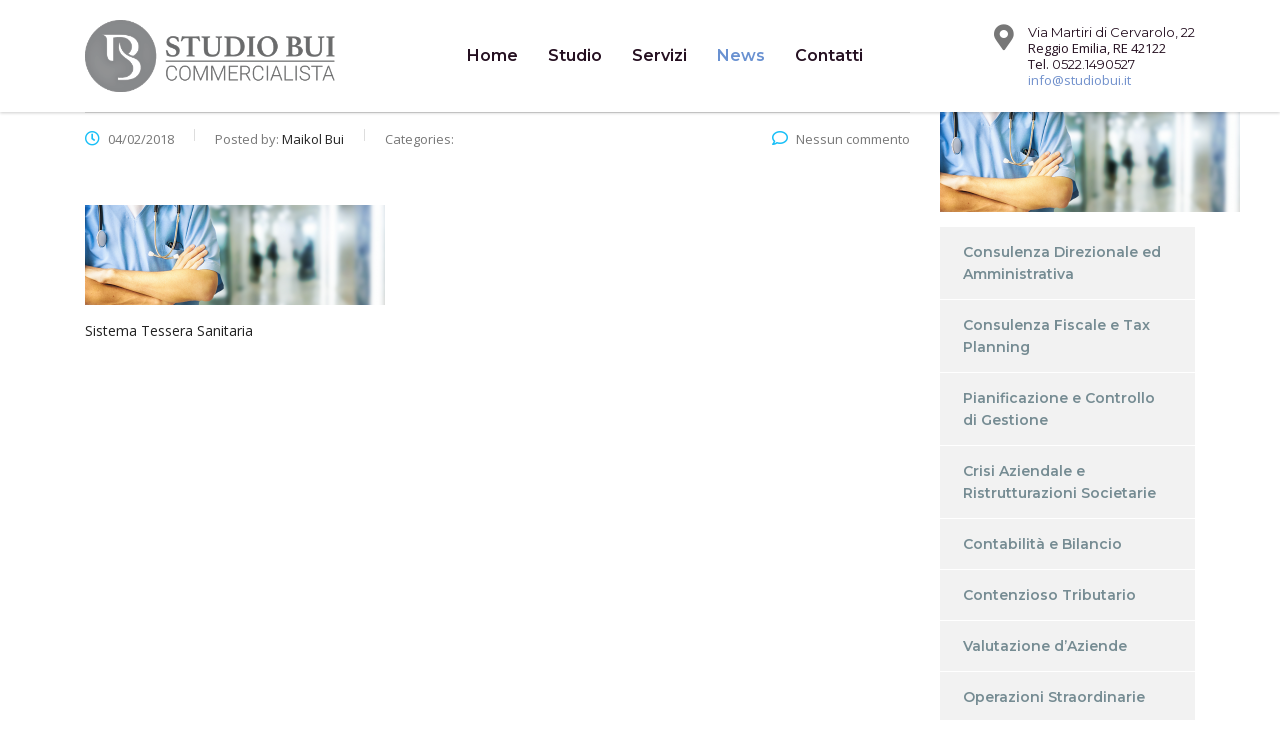

--- FILE ---
content_type: text/html; charset=UTF-8
request_url: https://www.studiobui.it/trasmissione-delle-spese-sanitarie-veterinarie-al-sistema-tessera-sanitaria-proroga-chiarimenti/news-sistematsweb/
body_size: 11326
content:
<!DOCTYPE html>
<html lang="it-IT" class="stm-site-preloader" class="no-js">
<head>
        <meta charset="UTF-8">
    <meta name="viewport" content="width=device-width, initial-scale=1">
    <link rel="profile" href="https://gmpg.org/xfn/11">
    <link rel="pingback" href="https://www.studiobui.it/xmlrpc.php">
    <meta name='robots' content='index, follow, max-image-preview:large, max-snippet:-1, max-video-preview:-1' />

	<!-- This site is optimized with the Yoast SEO plugin v22.3 - https://yoast.com/wordpress/plugins/seo/ -->
	<title>NEWS.SistemaTSWeb | Studio Bui - Commercialista a Reggio Emilia</title>
	<link rel="canonical" href="https://www.studiobui.it/trasmissione-delle-spese-sanitarie-veterinarie-al-sistema-tessera-sanitaria-proroga-chiarimenti/news-sistematsweb/" />
	<meta property="og:locale" content="it_IT" />
	<meta property="og:type" content="article" />
	<meta property="og:title" content="NEWS.SistemaTSWeb | Studio Bui - Commercialista a Reggio Emilia" />
	<meta property="og:description" content="Sistema Tessera Sanitaria" />
	<meta property="og:url" content="https://www.studiobui.it/trasmissione-delle-spese-sanitarie-veterinarie-al-sistema-tessera-sanitaria-proroga-chiarimenti/news-sistematsweb/" />
	<meta property="og:site_name" content="Studio Bui - Commercialista a Reggio Emilia" />
	<meta property="article:publisher" content="https://www.facebook.com/studiobui.it/?ref=br_rs" />
	<meta property="article:modified_time" content="2018-02-04T14:40:20+00:00" />
	<meta property="og:image" content="https://www.studiobui.it/trasmissione-delle-spese-sanitarie-veterinarie-al-sistema-tessera-sanitaria-proroga-chiarimenti/news-sistematsweb" />
	<meta property="og:image:width" content="1072" />
	<meta property="og:image:height" content="357" />
	<meta property="og:image:type" content="image/png" />
	<meta name="twitter:card" content="summary_large_image" />
	<script type="application/ld+json" class="yoast-schema-graph">{"@context":"https://schema.org","@graph":[{"@type":"WebPage","@id":"https://www.studiobui.it/trasmissione-delle-spese-sanitarie-veterinarie-al-sistema-tessera-sanitaria-proroga-chiarimenti/news-sistematsweb/","url":"https://www.studiobui.it/trasmissione-delle-spese-sanitarie-veterinarie-al-sistema-tessera-sanitaria-proroga-chiarimenti/news-sistematsweb/","name":"NEWS.SistemaTSWeb | Studio Bui - Commercialista a Reggio Emilia","isPartOf":{"@id":"https://www.studiobui.it/#website"},"primaryImageOfPage":{"@id":"https://www.studiobui.it/trasmissione-delle-spese-sanitarie-veterinarie-al-sistema-tessera-sanitaria-proroga-chiarimenti/news-sistematsweb/#primaryimage"},"image":{"@id":"https://www.studiobui.it/trasmissione-delle-spese-sanitarie-veterinarie-al-sistema-tessera-sanitaria-proroga-chiarimenti/news-sistematsweb/#primaryimage"},"thumbnailUrl":"https://www.studiobui.it/wp-content/uploads/2018/02/NEWS.SistemaTSWeb.png","datePublished":"2018-02-04T14:40:04+00:00","dateModified":"2018-02-04T14:40:20+00:00","breadcrumb":{"@id":"https://www.studiobui.it/trasmissione-delle-spese-sanitarie-veterinarie-al-sistema-tessera-sanitaria-proroga-chiarimenti/news-sistematsweb/#breadcrumb"},"inLanguage":"it-IT","potentialAction":[{"@type":"ReadAction","target":["https://www.studiobui.it/trasmissione-delle-spese-sanitarie-veterinarie-al-sistema-tessera-sanitaria-proroga-chiarimenti/news-sistematsweb/"]}]},{"@type":"ImageObject","inLanguage":"it-IT","@id":"https://www.studiobui.it/trasmissione-delle-spese-sanitarie-veterinarie-al-sistema-tessera-sanitaria-proroga-chiarimenti/news-sistematsweb/#primaryimage","url":"https://www.studiobui.it/wp-content/uploads/2018/02/NEWS.SistemaTSWeb.png","contentUrl":"https://www.studiobui.it/wp-content/uploads/2018/02/NEWS.SistemaTSWeb.png","width":1072,"height":357,"caption":"Sistema Tessera Sanitaria"},{"@type":"BreadcrumbList","@id":"https://www.studiobui.it/trasmissione-delle-spese-sanitarie-veterinarie-al-sistema-tessera-sanitaria-proroga-chiarimenti/news-sistematsweb/#breadcrumb","itemListElement":[{"@type":"ListItem","position":1,"name":"Home","item":"https://www.studiobui.it/"},{"@type":"ListItem","position":2,"name":"trasmissione delle spese sanitarie e veterinarie al Sistema Tessera Sanitaria &#8211; proroga e chiarimenti","item":"https://www.studiobui.it/trasmissione-delle-spese-sanitarie-veterinarie-al-sistema-tessera-sanitaria-proroga-chiarimenti/"},{"@type":"ListItem","position":3,"name":"NEWS.SistemaTSWeb"}]},{"@type":"WebSite","@id":"https://www.studiobui.it/#website","url":"https://www.studiobui.it/","name":"Studio Bui - Commercialista a Reggio Emilia","description":"","publisher":{"@id":"https://www.studiobui.it/#organization"},"potentialAction":[{"@type":"SearchAction","target":{"@type":"EntryPoint","urlTemplate":"https://www.studiobui.it/?s={search_term_string}"},"query-input":"required name=search_term_string"}],"inLanguage":"it-IT"},{"@type":"Organization","@id":"https://www.studiobui.it/#organization","name":"STUDIO BUI Commercialista","url":"https://www.studiobui.it/","logo":{"@type":"ImageObject","inLanguage":"it-IT","@id":"https://www.studiobui.it/#/schema/logo/image/","url":"https://www.studiobui.it/wp-content/uploads/2017/07/cropped-fav_512x512.png","contentUrl":"https://www.studiobui.it/wp-content/uploads/2017/07/cropped-fav_512x512.png","width":512,"height":512,"caption":"STUDIO BUI Commercialista"},"image":{"@id":"https://www.studiobui.it/#/schema/logo/image/"},"sameAs":["https://www.facebook.com/studiobui.it/?ref=br_rs","https://it.linkedin.com/company/studiobui"]}]}</script>
	<!-- / Yoast SEO plugin. -->


<link rel='dns-prefetch' href='//fonts.googleapis.com' />
<link rel="alternate" type="application/rss+xml" title="Studio Bui - Commercialista a Reggio Emilia &raquo; Feed" href="https://www.studiobui.it/feed/" />
<link rel="alternate" type="application/rss+xml" title="Studio Bui - Commercialista a Reggio Emilia &raquo; Feed dei commenti" href="https://www.studiobui.it/comments/feed/" />
<script type="text/javascript">
/* <![CDATA[ */
window._wpemojiSettings = {"baseUrl":"https:\/\/s.w.org\/images\/core\/emoji\/14.0.0\/72x72\/","ext":".png","svgUrl":"https:\/\/s.w.org\/images\/core\/emoji\/14.0.0\/svg\/","svgExt":".svg","source":{"concatemoji":"https:\/\/www.studiobui.it\/wp-includes\/js\/wp-emoji-release.min.js?ver=6.4.7"}};
/*! This file is auto-generated */
!function(i,n){var o,s,e;function c(e){try{var t={supportTests:e,timestamp:(new Date).valueOf()};sessionStorage.setItem(o,JSON.stringify(t))}catch(e){}}function p(e,t,n){e.clearRect(0,0,e.canvas.width,e.canvas.height),e.fillText(t,0,0);var t=new Uint32Array(e.getImageData(0,0,e.canvas.width,e.canvas.height).data),r=(e.clearRect(0,0,e.canvas.width,e.canvas.height),e.fillText(n,0,0),new Uint32Array(e.getImageData(0,0,e.canvas.width,e.canvas.height).data));return t.every(function(e,t){return e===r[t]})}function u(e,t,n){switch(t){case"flag":return n(e,"\ud83c\udff3\ufe0f\u200d\u26a7\ufe0f","\ud83c\udff3\ufe0f\u200b\u26a7\ufe0f")?!1:!n(e,"\ud83c\uddfa\ud83c\uddf3","\ud83c\uddfa\u200b\ud83c\uddf3")&&!n(e,"\ud83c\udff4\udb40\udc67\udb40\udc62\udb40\udc65\udb40\udc6e\udb40\udc67\udb40\udc7f","\ud83c\udff4\u200b\udb40\udc67\u200b\udb40\udc62\u200b\udb40\udc65\u200b\udb40\udc6e\u200b\udb40\udc67\u200b\udb40\udc7f");case"emoji":return!n(e,"\ud83e\udef1\ud83c\udffb\u200d\ud83e\udef2\ud83c\udfff","\ud83e\udef1\ud83c\udffb\u200b\ud83e\udef2\ud83c\udfff")}return!1}function f(e,t,n){var r="undefined"!=typeof WorkerGlobalScope&&self instanceof WorkerGlobalScope?new OffscreenCanvas(300,150):i.createElement("canvas"),a=r.getContext("2d",{willReadFrequently:!0}),o=(a.textBaseline="top",a.font="600 32px Arial",{});return e.forEach(function(e){o[e]=t(a,e,n)}),o}function t(e){var t=i.createElement("script");t.src=e,t.defer=!0,i.head.appendChild(t)}"undefined"!=typeof Promise&&(o="wpEmojiSettingsSupports",s=["flag","emoji"],n.supports={everything:!0,everythingExceptFlag:!0},e=new Promise(function(e){i.addEventListener("DOMContentLoaded",e,{once:!0})}),new Promise(function(t){var n=function(){try{var e=JSON.parse(sessionStorage.getItem(o));if("object"==typeof e&&"number"==typeof e.timestamp&&(new Date).valueOf()<e.timestamp+604800&&"object"==typeof e.supportTests)return e.supportTests}catch(e){}return null}();if(!n){if("undefined"!=typeof Worker&&"undefined"!=typeof OffscreenCanvas&&"undefined"!=typeof URL&&URL.createObjectURL&&"undefined"!=typeof Blob)try{var e="postMessage("+f.toString()+"("+[JSON.stringify(s),u.toString(),p.toString()].join(",")+"));",r=new Blob([e],{type:"text/javascript"}),a=new Worker(URL.createObjectURL(r),{name:"wpTestEmojiSupports"});return void(a.onmessage=function(e){c(n=e.data),a.terminate(),t(n)})}catch(e){}c(n=f(s,u,p))}t(n)}).then(function(e){for(var t in e)n.supports[t]=e[t],n.supports.everything=n.supports.everything&&n.supports[t],"flag"!==t&&(n.supports.everythingExceptFlag=n.supports.everythingExceptFlag&&n.supports[t]);n.supports.everythingExceptFlag=n.supports.everythingExceptFlag&&!n.supports.flag,n.DOMReady=!1,n.readyCallback=function(){n.DOMReady=!0}}).then(function(){return e}).then(function(){var e;n.supports.everything||(n.readyCallback(),(e=n.source||{}).concatemoji?t(e.concatemoji):e.wpemoji&&e.twemoji&&(t(e.twemoji),t(e.wpemoji)))}))}((window,document),window._wpemojiSettings);
/* ]]> */
</script>
<link rel='stylesheet' id='ctrumbowyg-css' href='https://www.studiobui.it/wp-content/plugins/stm-post-type/theme-options/nuxy/metaboxes/assets/vendors/trumbowyg/ctrumbowyg.css?ver=6.4.7' type='text/css' media='all' />
<link rel='stylesheet' id='color-trumbowyg-css' href='https://www.studiobui.it/wp-content/plugins/stm-post-type/theme-options/nuxy/metaboxes/assets/vendors/trumbowyg/color-trumbowyg.css?ver=6.4.7' type='text/css' media='all' />
<style id='wp-emoji-styles-inline-css' type='text/css'>

	img.wp-smiley, img.emoji {
		display: inline !important;
		border: none !important;
		box-shadow: none !important;
		height: 1em !important;
		width: 1em !important;
		margin: 0 0.07em !important;
		vertical-align: -0.1em !important;
		background: none !important;
		padding: 0 !important;
	}
</style>
<link rel='stylesheet' id='wp-block-library-css' href='https://www.studiobui.it/wp-includes/css/dist/block-library/style.min.css?ver=6.4.7' type='text/css' media='all' />
<style id='classic-theme-styles-inline-css' type='text/css'>
/*! This file is auto-generated */
.wp-block-button__link{color:#fff;background-color:#32373c;border-radius:9999px;box-shadow:none;text-decoration:none;padding:calc(.667em + 2px) calc(1.333em + 2px);font-size:1.125em}.wp-block-file__button{background:#32373c;color:#fff;text-decoration:none}
</style>
<style id='global-styles-inline-css' type='text/css'>
body{--wp--preset--color--black: #000000;--wp--preset--color--cyan-bluish-gray: #abb8c3;--wp--preset--color--white: #ffffff;--wp--preset--color--pale-pink: #f78da7;--wp--preset--color--vivid-red: #cf2e2e;--wp--preset--color--luminous-vivid-orange: #ff6900;--wp--preset--color--luminous-vivid-amber: #fcb900;--wp--preset--color--light-green-cyan: #7bdcb5;--wp--preset--color--vivid-green-cyan: #00d084;--wp--preset--color--pale-cyan-blue: #8ed1fc;--wp--preset--color--vivid-cyan-blue: #0693e3;--wp--preset--color--vivid-purple: #9b51e0;--wp--preset--gradient--vivid-cyan-blue-to-vivid-purple: linear-gradient(135deg,rgba(6,147,227,1) 0%,rgb(155,81,224) 100%);--wp--preset--gradient--light-green-cyan-to-vivid-green-cyan: linear-gradient(135deg,rgb(122,220,180) 0%,rgb(0,208,130) 100%);--wp--preset--gradient--luminous-vivid-amber-to-luminous-vivid-orange: linear-gradient(135deg,rgba(252,185,0,1) 0%,rgba(255,105,0,1) 100%);--wp--preset--gradient--luminous-vivid-orange-to-vivid-red: linear-gradient(135deg,rgba(255,105,0,1) 0%,rgb(207,46,46) 100%);--wp--preset--gradient--very-light-gray-to-cyan-bluish-gray: linear-gradient(135deg,rgb(238,238,238) 0%,rgb(169,184,195) 100%);--wp--preset--gradient--cool-to-warm-spectrum: linear-gradient(135deg,rgb(74,234,220) 0%,rgb(151,120,209) 20%,rgb(207,42,186) 40%,rgb(238,44,130) 60%,rgb(251,105,98) 80%,rgb(254,248,76) 100%);--wp--preset--gradient--blush-light-purple: linear-gradient(135deg,rgb(255,206,236) 0%,rgb(152,150,240) 100%);--wp--preset--gradient--blush-bordeaux: linear-gradient(135deg,rgb(254,205,165) 0%,rgb(254,45,45) 50%,rgb(107,0,62) 100%);--wp--preset--gradient--luminous-dusk: linear-gradient(135deg,rgb(255,203,112) 0%,rgb(199,81,192) 50%,rgb(65,88,208) 100%);--wp--preset--gradient--pale-ocean: linear-gradient(135deg,rgb(255,245,203) 0%,rgb(182,227,212) 50%,rgb(51,167,181) 100%);--wp--preset--gradient--electric-grass: linear-gradient(135deg,rgb(202,248,128) 0%,rgb(113,206,126) 100%);--wp--preset--gradient--midnight: linear-gradient(135deg,rgb(2,3,129) 0%,rgb(40,116,252) 100%);--wp--preset--font-size--small: 13px;--wp--preset--font-size--medium: 20px;--wp--preset--font-size--large: 36px;--wp--preset--font-size--x-large: 42px;--wp--preset--spacing--20: 0.44rem;--wp--preset--spacing--30: 0.67rem;--wp--preset--spacing--40: 1rem;--wp--preset--spacing--50: 1.5rem;--wp--preset--spacing--60: 2.25rem;--wp--preset--spacing--70: 3.38rem;--wp--preset--spacing--80: 5.06rem;--wp--preset--shadow--natural: 6px 6px 9px rgba(0, 0, 0, 0.2);--wp--preset--shadow--deep: 12px 12px 50px rgba(0, 0, 0, 0.4);--wp--preset--shadow--sharp: 6px 6px 0px rgba(0, 0, 0, 0.2);--wp--preset--shadow--outlined: 6px 6px 0px -3px rgba(255, 255, 255, 1), 6px 6px rgba(0, 0, 0, 1);--wp--preset--shadow--crisp: 6px 6px 0px rgba(0, 0, 0, 1);}:where(.is-layout-flex){gap: 0.5em;}:where(.is-layout-grid){gap: 0.5em;}body .is-layout-flow > .alignleft{float: left;margin-inline-start: 0;margin-inline-end: 2em;}body .is-layout-flow > .alignright{float: right;margin-inline-start: 2em;margin-inline-end: 0;}body .is-layout-flow > .aligncenter{margin-left: auto !important;margin-right: auto !important;}body .is-layout-constrained > .alignleft{float: left;margin-inline-start: 0;margin-inline-end: 2em;}body .is-layout-constrained > .alignright{float: right;margin-inline-start: 2em;margin-inline-end: 0;}body .is-layout-constrained > .aligncenter{margin-left: auto !important;margin-right: auto !important;}body .is-layout-constrained > :where(:not(.alignleft):not(.alignright):not(.alignfull)){max-width: var(--wp--style--global--content-size);margin-left: auto !important;margin-right: auto !important;}body .is-layout-constrained > .alignwide{max-width: var(--wp--style--global--wide-size);}body .is-layout-flex{display: flex;}body .is-layout-flex{flex-wrap: wrap;align-items: center;}body .is-layout-flex > *{margin: 0;}body .is-layout-grid{display: grid;}body .is-layout-grid > *{margin: 0;}:where(.wp-block-columns.is-layout-flex){gap: 2em;}:where(.wp-block-columns.is-layout-grid){gap: 2em;}:where(.wp-block-post-template.is-layout-flex){gap: 1.25em;}:where(.wp-block-post-template.is-layout-grid){gap: 1.25em;}.has-black-color{color: var(--wp--preset--color--black) !important;}.has-cyan-bluish-gray-color{color: var(--wp--preset--color--cyan-bluish-gray) !important;}.has-white-color{color: var(--wp--preset--color--white) !important;}.has-pale-pink-color{color: var(--wp--preset--color--pale-pink) !important;}.has-vivid-red-color{color: var(--wp--preset--color--vivid-red) !important;}.has-luminous-vivid-orange-color{color: var(--wp--preset--color--luminous-vivid-orange) !important;}.has-luminous-vivid-amber-color{color: var(--wp--preset--color--luminous-vivid-amber) !important;}.has-light-green-cyan-color{color: var(--wp--preset--color--light-green-cyan) !important;}.has-vivid-green-cyan-color{color: var(--wp--preset--color--vivid-green-cyan) !important;}.has-pale-cyan-blue-color{color: var(--wp--preset--color--pale-cyan-blue) !important;}.has-vivid-cyan-blue-color{color: var(--wp--preset--color--vivid-cyan-blue) !important;}.has-vivid-purple-color{color: var(--wp--preset--color--vivid-purple) !important;}.has-black-background-color{background-color: var(--wp--preset--color--black) !important;}.has-cyan-bluish-gray-background-color{background-color: var(--wp--preset--color--cyan-bluish-gray) !important;}.has-white-background-color{background-color: var(--wp--preset--color--white) !important;}.has-pale-pink-background-color{background-color: var(--wp--preset--color--pale-pink) !important;}.has-vivid-red-background-color{background-color: var(--wp--preset--color--vivid-red) !important;}.has-luminous-vivid-orange-background-color{background-color: var(--wp--preset--color--luminous-vivid-orange) !important;}.has-luminous-vivid-amber-background-color{background-color: var(--wp--preset--color--luminous-vivid-amber) !important;}.has-light-green-cyan-background-color{background-color: var(--wp--preset--color--light-green-cyan) !important;}.has-vivid-green-cyan-background-color{background-color: var(--wp--preset--color--vivid-green-cyan) !important;}.has-pale-cyan-blue-background-color{background-color: var(--wp--preset--color--pale-cyan-blue) !important;}.has-vivid-cyan-blue-background-color{background-color: var(--wp--preset--color--vivid-cyan-blue) !important;}.has-vivid-purple-background-color{background-color: var(--wp--preset--color--vivid-purple) !important;}.has-black-border-color{border-color: var(--wp--preset--color--black) !important;}.has-cyan-bluish-gray-border-color{border-color: var(--wp--preset--color--cyan-bluish-gray) !important;}.has-white-border-color{border-color: var(--wp--preset--color--white) !important;}.has-pale-pink-border-color{border-color: var(--wp--preset--color--pale-pink) !important;}.has-vivid-red-border-color{border-color: var(--wp--preset--color--vivid-red) !important;}.has-luminous-vivid-orange-border-color{border-color: var(--wp--preset--color--luminous-vivid-orange) !important;}.has-luminous-vivid-amber-border-color{border-color: var(--wp--preset--color--luminous-vivid-amber) !important;}.has-light-green-cyan-border-color{border-color: var(--wp--preset--color--light-green-cyan) !important;}.has-vivid-green-cyan-border-color{border-color: var(--wp--preset--color--vivid-green-cyan) !important;}.has-pale-cyan-blue-border-color{border-color: var(--wp--preset--color--pale-cyan-blue) !important;}.has-vivid-cyan-blue-border-color{border-color: var(--wp--preset--color--vivid-cyan-blue) !important;}.has-vivid-purple-border-color{border-color: var(--wp--preset--color--vivid-purple) !important;}.has-vivid-cyan-blue-to-vivid-purple-gradient-background{background: var(--wp--preset--gradient--vivid-cyan-blue-to-vivid-purple) !important;}.has-light-green-cyan-to-vivid-green-cyan-gradient-background{background: var(--wp--preset--gradient--light-green-cyan-to-vivid-green-cyan) !important;}.has-luminous-vivid-amber-to-luminous-vivid-orange-gradient-background{background: var(--wp--preset--gradient--luminous-vivid-amber-to-luminous-vivid-orange) !important;}.has-luminous-vivid-orange-to-vivid-red-gradient-background{background: var(--wp--preset--gradient--luminous-vivid-orange-to-vivid-red) !important;}.has-very-light-gray-to-cyan-bluish-gray-gradient-background{background: var(--wp--preset--gradient--very-light-gray-to-cyan-bluish-gray) !important;}.has-cool-to-warm-spectrum-gradient-background{background: var(--wp--preset--gradient--cool-to-warm-spectrum) !important;}.has-blush-light-purple-gradient-background{background: var(--wp--preset--gradient--blush-light-purple) !important;}.has-blush-bordeaux-gradient-background{background: var(--wp--preset--gradient--blush-bordeaux) !important;}.has-luminous-dusk-gradient-background{background: var(--wp--preset--gradient--luminous-dusk) !important;}.has-pale-ocean-gradient-background{background: var(--wp--preset--gradient--pale-ocean) !important;}.has-electric-grass-gradient-background{background: var(--wp--preset--gradient--electric-grass) !important;}.has-midnight-gradient-background{background: var(--wp--preset--gradient--midnight) !important;}.has-small-font-size{font-size: var(--wp--preset--font-size--small) !important;}.has-medium-font-size{font-size: var(--wp--preset--font-size--medium) !important;}.has-large-font-size{font-size: var(--wp--preset--font-size--large) !important;}.has-x-large-font-size{font-size: var(--wp--preset--font-size--x-large) !important;}
.wp-block-navigation a:where(:not(.wp-element-button)){color: inherit;}
:where(.wp-block-post-template.is-layout-flex){gap: 1.25em;}:where(.wp-block-post-template.is-layout-grid){gap: 1.25em;}
:where(.wp-block-columns.is-layout-flex){gap: 2em;}:where(.wp-block-columns.is-layout-grid){gap: 2em;}
.wp-block-pullquote{font-size: 1.5em;line-height: 1.6;}
</style>
<link rel='stylesheet' id='contact-form-7-css' href='https://www.studiobui.it/wp-content/plugins/contact-form-7/includes/css/styles.css?ver=5.9.2' type='text/css' media='all' />
<link rel='stylesheet' id='stm-stm-css' href='https://www.studiobui.it/wp-content/uploads/stm_fonts/stm/stm.css?ver=1.0' type='text/css' media='all' />
<link rel='stylesheet' id='font-awesome-min-css' href='https://www.studiobui.it/wp-content/plugins/stm-post-type/theme-options/nuxy/metaboxes/assets/vendors/font-awesome.min.css?ver=1769612152' type='text/css' media='all' />
<link rel='stylesheet' id='bootstrap-css' href='https://www.studiobui.it/wp-content/themes/consulting/assets/css/bootstrap.min.css?ver=6.5.18' type='text/css' media='all' />
<link rel='stylesheet' id='consulting-style-css' href='https://www.studiobui.it/wp-content/themes/consulting/style.css?ver=6.5.18' type='text/css' media='all' />
<link rel='stylesheet' id='consulting-layout-css' href='https://www.studiobui.it/wp-content/themes/consulting/assets/css/layouts/layout_5/main.css?ver=6.5.18' type='text/css' media='all' />
<style id='consulting-layout-inline-css' type='text/css'>
.mtc, .mtc_h:hover{
					color: #251021!important
				}.stc, .stc_h:hover{
					color: #6991d1!important
				}.ttc, .ttc_h:hover{
					color: #6cbaae!important
				}.mbc, .mbc_h:hover, .stm-search .stm_widget_search button{
					background-color: #251021!important
				}.sbc, .sbc_h:hover{
					background-color: #6991d1!important
				}.tbc, .tbc_h:hover{
					background-color: #6cbaae!important
				}.mbdc, .mbdc_h:hover{
					border-color: #251021!important
				}.sbdc, .sbdc_h:hover{
					border-color: #6991d1!important
				}.tbdc, .tbdc_h:hover{
					border-color: #6cbaae!important
				}
</style>
<link rel='stylesheet' id='select2-css' href='https://www.studiobui.it/wp-content/themes/consulting/assets/css/select2.min.css?ver=6.5.18' type='text/css' media='all' />
<link rel='stylesheet' id='consulting-default-font-css' href='https://fonts.googleapis.com/css?family=Open+Sans%3A300%2C300italic%2Cregular%2Citalic%2C600%2C600italic%2C700%2C700italic%2C800%2C800italic%7CMontserrat%3A100%2C100italic%2C200%2C200italic%2C300%2C300italic%2Cregular%2Citalic%2C500%2C500italic%2C600%2C600italic%2C700%2C700italic%2C800%2C800italic%2C900%2C900italic&#038;ver=6.5.18' type='text/css' media='all' />
<link rel='stylesheet' id='font-awesome-css' href='https://www.studiobui.it/wp-content/themes/consulting/assets/css/fontawesome/fontawesome.min.css?ver=6.5.18' type='text/css' media='all' />
<link rel='stylesheet' id='font-awesome-brands-css' href='https://www.studiobui.it/wp-content/themes/consulting/assets/css/fontawesome/brands.min.css?ver=6.5.18' type='text/css' media='all' />
<link rel='stylesheet' id='font-awesome-solid-css' href='https://www.studiobui.it/wp-content/themes/consulting/assets/css/fontawesome/solid.min.css?ver=6.5.18' type='text/css' media='all' />
<link rel='stylesheet' id='font-awesome-shims-css' href='https://www.studiobui.it/wp-content/themes/consulting/assets/css/fontawesome/v4-shims.min.css?ver=6.5.18' type='text/css' media='all' />
<link rel='stylesheet' id='stm-skin-custom-generated-css' href='https://www.studiobui.it/wp-content/uploads/stm_uploads/skin-custom.css?ver=769696' type='text/css' media='all' />
<link rel='stylesheet' id='consulting-theme-options-css' href='https://www.studiobui.it/wp-content/uploads/stm_uploads/theme_options.css?ver=6.5.18' type='text/css' media='all' />
<link rel='stylesheet' id='consulting-global-styles-css' href='https://www.studiobui.it/wp-content/themes/consulting/assets/css/layouts/global_styles/main.css?ver=6.5.18' type='text/css' media='all' />
<style id='consulting-global-styles-inline-css' type='text/css'>
	
		.elementor-widget-video .eicon-play {
			border-color: #18bff7;
			background-color: #18bff7;
		}
		.elementor-widget-wp-widget-nav_menu ul li,
		.elementor-widget-wp-widget-nav_menu ul li a {
			color: #768c93;
		}
		.elementor-widget-wp-widget-nav_menu ul li.current-cat:hover > a,
		.elementor-widget-wp-widget-nav_menu ul li.current-cat > a,
		.elementor-widget-wp-widget-nav_menu ul li.current-menu-item:hover > a,
		.elementor-widget-wp-widget-nav_menu ul li.current-menu-item > a,
		.elementor-widget-wp-widget-nav_menu ul li.current_page_item:hover > a,
		.elementor-widget-wp-widget-nav_menu ul li.current_page_item > a,
		.elementor-widget-wp-widget-nav_menu ul li:hover > a {
			border-left-color: #4693bb;
		}
		div.elementor-widget-button a.elementor-button,
		div.elementor-widget-button .elementor-button {
			background-color: #768c93;
		}
		div.elementor-widget-button a.elementor-button:hover,
		div.elementor-widget-button .elementor-button:hover {
			background-color: #18bff7;
			color: #768c93;
		}
		.elementor-default .elementor-text-editor ul:not(.elementor-editor-element-settings) li:before,
		.elementor-default .elementor-widget-text-editor ul:not(.elementor-editor-element-settings) li:before {
			color: #4693bb;
		}
		.consulting_elementor_wrapper .elementor-tabs .elementor-tabs-content-wrapper .elementor-tab-mobile-title,
		.consulting_elementor_wrapper .elementor-tabs .elementor-tabs-wrapper .elementor-tab-title {
			background-color: #18bff7;
		}
		.consulting_elementor_wrapper .elementor-tabs .elementor-tabs-content-wrapper .elementor-tab-mobile-title,
		.consulting_elementor_wrapper .elementor-tabs .elementor-tabs-wrapper .elementor-tab-title a {
			color: #768c93;
		}
		.consulting_elementor_wrapper .elementor-tabs .elementor-tabs-content-wrapper .elementor-tab-mobile-title.elementor-active,
		.consulting_elementor_wrapper .elementor-tabs .elementor-tabs-wrapper .elementor-tab-title.elementor-active {
			background-color: #768c93;
		}
		.consulting_elementor_wrapper .elementor-tabs .elementor-tabs-content-wrapper .elementor-tab-mobile-title.elementor-active,
		.consulting_elementor_wrapper .elementor-tabs .elementor-tabs-wrapper .elementor-tab-title.elementor-active a {
			color: #18bff7;
		}
		.radial-progress .circle .mask .fill {
			background-color: #18bff7;
		}
	

	
	:root {
	--con_base_color: #768c93;
	--con_secondary_color: #4693bb;
	--con_third_color: #18bff7;
	--con_primary_font_family: Open Sans;
	--con_secondary_font_family: Montserrat;
	}
	
	:root {
	--con_top_bar_shadow_params: 0px 0px 0px 0px;--con_header_button_border_radius: 50px 50px 50px 50px;--con_header_button_text_transform: uppercase;--con_header_button_font_size: 14px;--con_header_button_mobile_text_transform: uppercase;--con_header_nav_menu_link_text_transform: normal;--con_header_nav_menu_level_1_link_text_transform: normal;--con_header_nav_menu_level_2_link_text_transform: normal;	}
	
	:root {
	--con_title_box_bg_attachment: scroll;--con_title_box_bg_repeat: no-repeat;	}
	
</style>
<script type="text/javascript" src="https://www.studiobui.it/wp-includes/js/jquery/jquery.min.js?ver=3.7.1" id="jquery-core-js"></script>
<script type="text/javascript" src="https://www.studiobui.it/wp-includes/js/jquery/jquery-migrate.min.js?ver=3.4.1" id="jquery-migrate-js"></script>
<script type="text/javascript" src="https://www.studiobui.it/wp-content/plugins/revslider/public/assets/js/rbtools.min.js?ver=6.6.20" async id="tp-tools-js"></script>
<script type="text/javascript" src="https://www.studiobui.it/wp-content/plugins/revslider/public/assets/js/rs6.min.js?ver=6.6.20" async id="revmin-js"></script>
<script></script><link rel="https://api.w.org/" href="https://www.studiobui.it/wp-json/" /><link rel="alternate" type="application/json" href="https://www.studiobui.it/wp-json/wp/v2/media/2229" /><link rel="EditURI" type="application/rsd+xml" title="RSD" href="https://www.studiobui.it/xmlrpc.php?rsd" />
<meta name="generator" content="WordPress 6.4.7" />
<link rel='shortlink' href='https://www.studiobui.it/?p=2229' />
<link rel="alternate" type="application/json+oembed" href="https://www.studiobui.it/wp-json/oembed/1.0/embed?url=https%3A%2F%2Fwww.studiobui.it%2Ftrasmissione-delle-spese-sanitarie-veterinarie-al-sistema-tessera-sanitaria-proroga-chiarimenti%2Fnews-sistematsweb%2F" />
<link rel="alternate" type="text/xml+oembed" href="https://www.studiobui.it/wp-json/oembed/1.0/embed?url=https%3A%2F%2Fwww.studiobui.it%2Ftrasmissione-delle-spese-sanitarie-veterinarie-al-sistema-tessera-sanitaria-proroga-chiarimenti%2Fnews-sistematsweb%2F&#038;format=xml" />
   <script type="text/javascript">
   var _gaq = _gaq || [];
   _gaq.push(['_setAccount', 'UA-106474630-1']);
   _gaq.push(['_trackPageview']);
   (function() {
   var ga = document.createElement('script'); ga.type = 'text/javascript'; ga.async = true;
   ga.src = ('https:' == document.location.protocol ? 'https://ssl' : 'http://www') + '.google-analytics.com/ga.js';
   var s = document.getElementsByTagName('script')[0]; s.parentNode.insertBefore(ga, s);
   })();
   </script>
	<script type="text/javascript">
		var stm_wpcfto_ajaxurl = 'https://www.studiobui.it/wp-admin/admin-ajax.php';
	</script>

	<style>
		.vue_is_disabled {
			display: none;
		}
	</style>
		<script>
		var stm_wpcfto_nonces = {"wpcfto_save_settings":"4ee925a70d","get_image_url":"5c7591361d","wpcfto_upload_file":"cba0f8213f","wpcfto_search_posts":"d623a87d92"};
	</script>
			<script type="text/javascript">
			var ajaxurl 					 = 'https://www.studiobui.it/wp-admin/admin-ajax.php';
			var stm_ajax_load_events 		 = 'eadc475d8f';
			var stm_ajax_load_portfolio 	 = '1cff3bafcb';
			var stm_ajax_add_event_member_sc = 'c4fba9e5e2';
			var stm_custom_register 		 = '183c73fb8b';
			var stm_get_prices 				 = '5f67a33a34';
			var stm_get_history 			 = '5190192394';
			var stm_ajax_add_review 		 = '2e04049072';
			var stm_ajax_add_pear_hb 		 = 'bbf9846580';
		</script>
		<style type="text/css">.recentcomments a{display:inline !important;padding:0 !important;margin:0 !important;}</style>		<style>
			#wp-admin-bar-consulting_settings			img {
				max-width: 25px;
				vertical-align: top;
				position: relative;
				top: 3px;
			}
		</style>
		<meta name="generator" content="Powered by WPBakery Page Builder - drag and drop page builder for WordPress."/>
<meta name="generator" content="Powered by Slider Revolution 6.6.20 - responsive, Mobile-Friendly Slider Plugin for WordPress with comfortable drag and drop interface." />
<link rel="icon" href="https://www.studiobui.it/wp-content/uploads/2017/07/cropped-fav_512x512-32x32.png" sizes="32x32" />
<link rel="icon" href="https://www.studiobui.it/wp-content/uploads/2017/07/cropped-fav_512x512-192x192.png" sizes="192x192" />
<link rel="apple-touch-icon" href="https://www.studiobui.it/wp-content/uploads/2017/07/cropped-fav_512x512-180x180.png" />
<meta name="msapplication-TileImage" content="https://www.studiobui.it/wp-content/uploads/2017/07/cropped-fav_512x512-270x270.png" />
<script>function setREVStartSize(e){
			//window.requestAnimationFrame(function() {
				window.RSIW = window.RSIW===undefined ? window.innerWidth : window.RSIW;
				window.RSIH = window.RSIH===undefined ? window.innerHeight : window.RSIH;
				try {
					var pw = document.getElementById(e.c).parentNode.offsetWidth,
						newh;
					pw = pw===0 || isNaN(pw) || (e.l=="fullwidth" || e.layout=="fullwidth") ? window.RSIW : pw;
					e.tabw = e.tabw===undefined ? 0 : parseInt(e.tabw);
					e.thumbw = e.thumbw===undefined ? 0 : parseInt(e.thumbw);
					e.tabh = e.tabh===undefined ? 0 : parseInt(e.tabh);
					e.thumbh = e.thumbh===undefined ? 0 : parseInt(e.thumbh);
					e.tabhide = e.tabhide===undefined ? 0 : parseInt(e.tabhide);
					e.thumbhide = e.thumbhide===undefined ? 0 : parseInt(e.thumbhide);
					e.mh = e.mh===undefined || e.mh=="" || e.mh==="auto" ? 0 : parseInt(e.mh,0);
					if(e.layout==="fullscreen" || e.l==="fullscreen")
						newh = Math.max(e.mh,window.RSIH);
					else{
						e.gw = Array.isArray(e.gw) ? e.gw : [e.gw];
						for (var i in e.rl) if (e.gw[i]===undefined || e.gw[i]===0) e.gw[i] = e.gw[i-1];
						e.gh = e.el===undefined || e.el==="" || (Array.isArray(e.el) && e.el.length==0)? e.gh : e.el;
						e.gh = Array.isArray(e.gh) ? e.gh : [e.gh];
						for (var i in e.rl) if (e.gh[i]===undefined || e.gh[i]===0) e.gh[i] = e.gh[i-1];
											
						var nl = new Array(e.rl.length),
							ix = 0,
							sl;
						e.tabw = e.tabhide>=pw ? 0 : e.tabw;
						e.thumbw = e.thumbhide>=pw ? 0 : e.thumbw;
						e.tabh = e.tabhide>=pw ? 0 : e.tabh;
						e.thumbh = e.thumbhide>=pw ? 0 : e.thumbh;
						for (var i in e.rl) nl[i] = e.rl[i]<window.RSIW ? 0 : e.rl[i];
						sl = nl[0];
						for (var i in nl) if (sl>nl[i] && nl[i]>0) { sl = nl[i]; ix=i;}
						var m = pw>(e.gw[ix]+e.tabw+e.thumbw) ? 1 : (pw-(e.tabw+e.thumbw)) / (e.gw[ix]);
						newh =  (e.gh[ix] * m) + (e.tabh + e.thumbh);
					}
					var el = document.getElementById(e.c);
					if (el!==null && el) el.style.height = newh+"px";
					el = document.getElementById(e.c+"_wrapper");
					if (el!==null && el) {
						el.style.height = newh+"px";
						el.style.display = "block";
					}
				} catch(e){
					console.log("Failure at Presize of Slider:" + e)
				}
			//});
		  };</script>
<noscript><style> .wpb_animate_when_almost_visible { opacity: 1; }</style></noscript>    </head>
<body data-rsssl=1 class="attachment attachment-template-default single single-attachment postid-2229 attachmentid-2229 attachment-png site_layout_5  default_header_builder header_style_2 mobile_grid_landscape vc_sidebar_page wpb-js-composer js-comp-ver-7.4 vc_responsive">


    <div id="wrapper">

        <div id="fullpage" class="content_wrapper">
	<div id="menu_toggle_button" style="display: none;">
		<button>&nbsp;</button>
	</div>
    <header id="header">
        
<div class="header-box
			hide_wpml_on_mobile
			">
	<div class="container">
		<div class="logo-box">
			<div class="logo logo-desktop">
															<a href="https://www.studiobui.it/" style="margin: 0px 0px 0px 0px;">
							<img src="https://www.studiobui.it/wp-content/uploads/2017/04/studio-bui-commercialista_reggio-emilia_logo_450px.png" style="width: 250px; height: px;" alt="Studio Bui &#8211; Commercialista a Reggio Emilia" />
						</a>
												</div>
			<div class="logo logo-mobile">
									<a href="https://www.studiobui.it/" style="margin: 0px 0px 0px 0px;">
						<img src="https://www.studiobui.it/wp-content/uploads/2017/04/studio-bui-commercialista_reggio-emilia_logo_450px.png" style="width: 250px; height: px;" alt="Studio Bui &#8211; Commercialista a Reggio Emilia" />
					</a>
							</div>
			<div class="menu-toggle">
				<button>&nbsp;</button>
			</div>
		</div>

		<div class="nav-box">
			<ul id="menu-studio-bui-main" class="main_menu_nav"><li id="menu-item-1822" class="menu-item menu-item-type-post_type menu-item-object-page menu-item-home menu-item-1822"><a href="https://www.studiobui.it/">Home</a></li>
<li id="menu-item-1823" class="menu-item menu-item-type-post_type menu-item-object-page menu-item-1823"><a href="https://www.studiobui.it/studio/">Studio</a></li>
<li id="menu-item-1825" class="menu-item menu-item-type-post_type menu-item-object-page menu-item-1825"><a href="https://www.studiobui.it/servizi/">Servizi</a></li>
<li id="menu-item-1824" class="menu-item menu-item-type-post_type menu-item-object-page current_page_parent menu-item-1824"><a href="https://www.studiobui.it/blog/">News</a></li>
<li id="menu-item-1827" class="menu-item menu-item-type-post_type menu-item-object-page menu-item-1827"><a href="https://www.studiobui.it/contatti/">Contatti</a></li>
</ul>		</div>

					<div class="contact-info-box
							hide_on_mobile
			">
										<div class="contact-info">
					<div class="icon">
													<i class="fa fa-map-marker" style="font-size: px; color: ;"></i>
											</div>
					<div class="text"><strong>Via Martiri di Cervarolo, 22</strong><br /> Reggio Emilia, RE 42122<br /> Tel. <strong>0522.1490527</strong><br /> <span style="color: #00ccff;"><a style="color: #7191cc;" href="mailto:info@studiobui.it">info@studiobui.it</a></span></div>
				</div>
								</div>
		
		
		
		
			</div>
</div>
    </header>
    <div id="main" >
                <div class="container">

<div class="content-area">

	<article id="post-2229" class="post-2229 attachment type-attachment status-inherit hentry">
    <div class="entry-content consulting_elementor_wrapper">
                                                    <div class="row"><div class="col-lg-9 col-md-9 col-sm-12 col-xs-12"><div class="col_in __padd-right">                <div class="without_vc">
                                        <div class="post_details_wr">
                        
<div class="stm_post_info">
	<div class="stm_post_details clearfix">
		<ul class="clearfix">
			<li class="post_date">
				<i class="fa fa fa-clock-o"></i>
				04/02/2018			</li>
			<li class="post_by">Posted by:				<span>Maikol Bui</span>
			</li>
			<li class="post_cat">Categories:				<span></span>
			</li>
		</ul>
		<div class="comments_num">
			<a href="https://www.studiobui.it/trasmissione-delle-spese-sanitarie-veterinarie-al-sistema-tessera-sanitaria-proroga-chiarimenti/news-sistematsweb/#respond"><i class="fa fa-comment-o"></i>Nessun commento </a>
		</div>
	</div>
	</div>                    </div>
                    <div class="wpb_text_column">
                        <p class="attachment"><a href='https://www.studiobui.it/wp-content/uploads/2018/02/NEWS.SistemaTSWeb.png'><img decoding="async" width="300" height="100" src="https://www.studiobui.it/wp-content/uploads/2018/02/NEWS.SistemaTSWeb-300x100.png" class="attachment-medium size-medium" alt="Sistema Tessera Sanitaria" srcset="https://www.studiobui.it/wp-content/uploads/2018/02/NEWS.SistemaTSWeb-300x100.png 300w, https://www.studiobui.it/wp-content/uploads/2018/02/NEWS.SistemaTSWeb-768x256.png 768w, https://www.studiobui.it/wp-content/uploads/2018/02/NEWS.SistemaTSWeb-1024x341.png 1024w, https://www.studiobui.it/wp-content/uploads/2018/02/NEWS.SistemaTSWeb.png 1072w" sizes="(max-width: 300px) 100vw, 300px" /></a></p>
<p>Sistema Tessera Sanitaria</p>
                    </div>
                    <br/>
                    <br/>
                    <div class="post_bottom media">
		</div>                                                                            </div>
                </div></div>                <div class="col-lg-3 col-md-3 hidden-sm hidden-xs">                                                                                            <style type="text/css" scoped>
                                .vc_custom_1495457191177{padding-bottom: 20px !important;}.vc_custom_1584698477912{margin-right: 0px !important;margin-bottom: 30px !important;margin-left: 0px !important;background-color: #57bdf2 !important;}.vc_custom_1451998133493{margin-bottom: 30px !important;}.vc_custom_1452056633692{padding-top: 37px !important;padding-right: 30px !important;padding-bottom: 40px !important;padding-left: 30px !important;}.vc_custom_1495457217629{margin-bottom: 9px !important;}.vc_custom_1495456347576{margin-bottom: 17px !important;}                            </style>
                            <div class="sidebar-area stm_sidebar">
                                <div class="wpb-content-wrapper"><p class="attachment"><a href='https://www.studiobui.it/wp-content/uploads/2018/02/NEWS.SistemaTSWeb.png'><img decoding="async" width="300" height="100" src="https://www.studiobui.it/wp-content/uploads/2018/02/NEWS.SistemaTSWeb-300x100.png" class="attachment-medium size-medium" alt="Sistema Tessera Sanitaria" srcset="https://www.studiobui.it/wp-content/uploads/2018/02/NEWS.SistemaTSWeb-300x100.png 300w, https://www.studiobui.it/wp-content/uploads/2018/02/NEWS.SistemaTSWeb-768x256.png 768w, https://www.studiobui.it/wp-content/uploads/2018/02/NEWS.SistemaTSWeb-1024x341.png 1024w, https://www.studiobui.it/wp-content/uploads/2018/02/NEWS.SistemaTSWeb.png 1072w" sizes="(max-width: 300px) 100vw, 300px" /></a></p>
<div class="vc_row wpb_row vc_row-fluid vc_custom_1495457191177"><div class="wpb_column vc_column_container vc_col-sm-12"><div class="vc_column-inner "><div class="wpb_wrapper"><div class="vc_wp_custommenu wpb_content_element"><div class="widget widget_nav_menu"><div class="menu-studio-bui-servizi-container"><ul id="menu-studio-bui-servizi" class="menu"><li id="menu-item-1864" class="menu-item menu-item-type-custom menu-item-object-custom menu-item-1864"><a href="https://www.studiobui.it/services/consulenza-direzionale-amministrativa/">Consulenza Direzionale ed Amministrativa</a></li>
<li id="menu-item-1865" class="menu-item menu-item-type-custom menu-item-object-custom menu-item-1865"><a href="https://www.studiobui.it/services/consulenza-fiscale-e-tax-planning/">Consulenza Fiscale e Tax Planning</a></li>
<li id="menu-item-1866" class="menu-item menu-item-type-custom menu-item-object-custom menu-item-1866"><a href="https://www.studiobui.it/services/pianificazione-e-controllo-di-gestione/">Pianificazione e Controllo di Gestione</a></li>
<li id="menu-item-1867" class="menu-item menu-item-type-custom menu-item-object-custom menu-item-1867"><a href="https://www.studiobui.it/services/crisi-aziendale-e-ristrutturazioni-societarie/">Crisi Aziendale e Ristrutturazioni Societarie</a></li>
<li id="menu-item-1868" class="menu-item menu-item-type-custom menu-item-object-custom menu-item-1868"><a href="https://www.studiobui.it/services/contabilita-e-bilancio/">Contabilità e Bilancio</a></li>
<li id="menu-item-1869" class="menu-item menu-item-type-custom menu-item-object-custom menu-item-1869"><a href="https://www.studiobui.it/services/contenzioso-tributario/">Contenzioso Tributario</a></li>
<li id="menu-item-1870" class="menu-item menu-item-type-custom menu-item-object-custom menu-item-1870"><a href="https://www.studiobui.it/services/valutazione-aziende/">Valutazione d’Aziende</a></li>
<li id="menu-item-1871" class="menu-item menu-item-type-custom menu-item-object-custom menu-item-1871"><a href="https://www.studiobui.it/services/operazioni-straordinarie/">Operazioni Straordinarie</a></li>
<li id="menu-item-1872" class="menu-item menu-item-type-custom menu-item-object-custom menu-item-1872"><a href="https://www.studiobui.it/services/contributi-e-finanziamenti/">Contributi e Finanziamenti</a></li>
</ul></div></div></div></div></div></div></div><div class="vc_row wpb_row vc_row-fluid third_bg_color vc_custom_1584698477912 vc_row-has-fill"><div class="wpb_column vc_column_container vc_col-sm-12"><div class="vc_column-inner vc_custom_1452056633692"><div class="wpb_wrapper"><div class="vc_custom_heading vc_custom_1495457217629 text_align_left" ><div style="font-size: 16px;color: #222222;text-align: left;font-family:Poppins;font-weight:600;font-style:normal" class="consulting-custom-title">Come possiamo aiutarti?</div></div>
	<div class="wpb_text_column wpb_content_element  vc_custom_1495456347576" >
		<div class="wpb_wrapper">
			<p><span style="font-size: 13px; line-height: 22px;">Contatta lo Studio BUI per richiedere informazioni o un appuntamento senza impegno.</span></p>

		</div>
	</div>
<div class="vc_btn3-container vc_btn3-inline" ><a class="vc_general vc_btn3 vc_btn3-size-sm vc_btn3-shape-rounded vc_btn3-style-flat vc_btn3-icon-left vc_btn3-color-white" href="https://www.studiobui.it/contatti/" title=""><i class="vc_btn3-icon fa fa-phone-square"></i> contatti</a></div></div></div></div></div><div class="vc_row wpb_row vc_row-fluid vc_custom_1451998133493"><div class="wpb_column vc_column_container vc_col-sm-12"><div class="vc_column-inner "><div class="wpb_wrapper"><div class="vc_wp_posts wpb_content_element">
		<aside class="widget widget_recent_entries">
		<h5 class="widget_title">Articoli recenti</h5>
		<ul>
											<li>
					<a href="https://www.studiobui.it/superbonus/">superbonus del 110%</a>
											<span class="post-date">27/09/2020</span>
									</li>
											<li>
					<a href="https://www.studiobui.it/srl-semplificata/">la srl semplificata</a>
											<span class="post-date">10/02/2019</span>
									</li>
											<li>
					<a href="https://www.studiobui.it/compensazioni-modello-f24-sospensione-profili-di-rischio/">compensazioni nel modello F24 &#8211; sospensione in presenza di profili di rischio</a>
											<span class="post-date">08/12/2018</span>
									</li>
					</ul>

		</aside></div></div></div></div></div>
</div>                            </div>
                                                            </div></div>                        </div>
</article> <!-- #post-## -->
</div>

            </div> <!--.container-->
        </div> <!--#main-->
    </div> <!--.content_wrapper-->
                
            <footer id="footer" class="footer style_2 no-copyright">
                
                                        
                                    <div class="copyright_row widgets_disabled">
                        <div class="container">
                            <div class="copyright_row_wr">
                                                                                                                                                                        <div class="copyright">
                                                                                    Copyright © 2024 Studio BUI - P.IVA 02527090357 | All rights reserved | <a href='https://www.studiobui.it/privacy-policy/' target='_blank'>Privacy</a> | <a href='https://www.studiobui.it/cookie-policy/' target='_blank'>Cookie</a> | Designed by <a href='https://www.b2-studio.it/' target='_blank'>B2 STUDIO</a>                                                                            </div>
                                                            </div>
                        </div>
                    </div>
                            </footer>
                </div> <!--#wrapper-->

		<script>
			window.RS_MODULES = window.RS_MODULES || {};
			window.RS_MODULES.modules = window.RS_MODULES.modules || {};
			window.RS_MODULES.waiting = window.RS_MODULES.waiting || [];
			window.RS_MODULES.defered = false;
			window.RS_MODULES.moduleWaiting = window.RS_MODULES.moduleWaiting || {};
			window.RS_MODULES.type = 'compiled';
		</script>
		<script type="text/html" id="wpb-modifications"> window.wpbCustomElement = 1; </script><link rel='stylesheet' id='js_composer_front-css' href='https://www.studiobui.it/wp-content/plugins/js_composer/assets/css/js_composer.min.css?ver=7.4' type='text/css' media='all' />
<link rel='stylesheet' id='vc_google_fonts_poppins300regular500600700-css' href='//fonts.googleapis.com/css?family=Poppins%3A300%2Cregular%2C500%2C600%2C700&#038;ver=6.4.7' type='text/css' media='all' />
<link rel='stylesheet' id='vc_font_awesome_5_shims-css' href='https://www.studiobui.it/wp-content/plugins/js_composer/assets/lib/bower/font-awesome/css/v4-shims.min.css?ver=7.4' type='text/css' media='all' />
<link rel='stylesheet' id='vc_font_awesome_5-css' href='https://www.studiobui.it/wp-content/plugins/js_composer/assets/lib/bower/font-awesome/css/all.min.css?ver=7.4' type='text/css' media='all' />
<link rel='stylesheet' id='rs-plugin-settings-css' href='https://www.studiobui.it/wp-content/plugins/revslider/public/assets/css/rs6.css?ver=6.6.20' type='text/css' media='all' />
<style id='rs-plugin-settings-inline-css' type='text/css'>
#rs-demo-id {}
</style>
<script type="text/javascript" src="https://www.studiobui.it/wp-content/plugins/stm-post-type/theme-options/nuxy/metaboxes/assets/vendors/trumbowyg/strumbowyg.js?ver=6.4.7" id="strumbowyg-js"></script>
<script type="text/javascript" src="https://www.studiobui.it/wp-content/plugins/stm-post-type/theme-options/nuxy/metaboxes/assets/vendors/trumbowyg/vtrumbowyg.js?ver=6.4.7" id="vtrumbowyg-js"></script>
<script type="text/javascript" src="https://www.studiobui.it/wp-content/plugins/stm-post-type/theme-options/nuxy/metaboxes/assets/vendors/trumbowyg/color-trumbowyg.js?ver=6.4.7" id="color-trumbowyg-js"></script>
<script type="text/javascript" src="https://www.studiobui.it/wp-content/plugins/contact-form-7/includes/swv/js/index.js?ver=5.9.2" id="swv-js"></script>
<script type="text/javascript" id="contact-form-7-js-extra">
/* <![CDATA[ */
var wpcf7 = {"api":{"root":"https:\/\/www.studiobui.it\/wp-json\/","namespace":"contact-form-7\/v1"}};
/* ]]> */
</script>
<script type="text/javascript" src="https://www.studiobui.it/wp-content/plugins/contact-form-7/includes/js/index.js?ver=5.9.2" id="contact-form-7-js"></script>
<script type="text/javascript" src="https://www.studiobui.it/wp-content/themes/consulting/assets/js/bootstrap.min.js?ver=6.5.18" id="bootstrap-js"></script>
<script type="text/javascript" src="https://www.studiobui.it/wp-content/themes/consulting/assets/js/select2.min.js?ver=6.5.18" id="select2-js" defer="defer" data-wp-strategy="defer"></script>
<script type="text/javascript" src="https://www.studiobui.it/wp-content/themes/consulting/assets/js/custom.js?ver=6.5.18" id="consulting-custom-js" defer="defer" data-wp-strategy="defer"></script>
<script type="text/javascript" src="https://www.google.com/recaptcha/api.js?render=6Le7uScUAAAAAFlZ_5lmSoDfwGNTMDTlH6VCflxt&amp;ver=3.0" id="google-recaptcha-js"></script>
<script type="text/javascript" src="https://www.studiobui.it/wp-includes/js/dist/vendor/wp-polyfill-inert.min.js?ver=3.1.2" id="wp-polyfill-inert-js"></script>
<script type="text/javascript" src="https://www.studiobui.it/wp-includes/js/dist/vendor/regenerator-runtime.min.js?ver=0.14.0" id="regenerator-runtime-js"></script>
<script type="text/javascript" src="https://www.studiobui.it/wp-includes/js/dist/vendor/wp-polyfill.min.js?ver=3.15.0" id="wp-polyfill-js"></script>
<script type="text/javascript" id="wpcf7-recaptcha-js-extra">
/* <![CDATA[ */
var wpcf7_recaptcha = {"sitekey":"6Le7uScUAAAAAFlZ_5lmSoDfwGNTMDTlH6VCflxt","actions":{"homepage":"homepage","contactform":"contactform"}};
/* ]]> */
</script>
<script type="text/javascript" src="https://www.studiobui.it/wp-content/plugins/contact-form-7/modules/recaptcha/index.js?ver=5.9.2" id="wpcf7-recaptcha-js"></script>
<script type="text/javascript" src="https://www.studiobui.it/wp-content/plugins/js_composer/assets/js/dist/js_composer_front.min.js?ver=7.4" id="wpb_composer_front_js-js"></script>
<script></script></body>
</html>